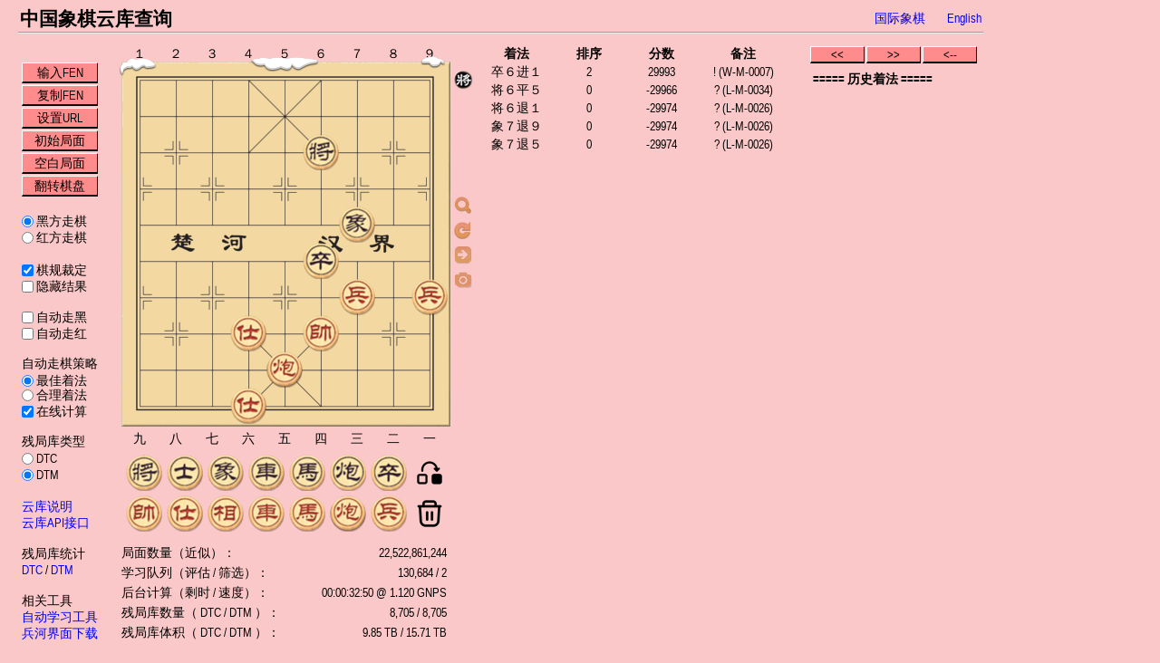

--- FILE ---
content_type: text/html; charset=utf-8
request_url: https://www.chessdb.cn/stats.php?lang=0
body_size: 224
content:
<table class="stats"><tr><td>局面数量（近似）：</td><td style="text-align: right;">22,522,861,244</td></tr><tr><td>学习队列（评估 / 筛选）：</td><td style="text-align: right;">130,684 / 2</td></tr><tr><td>后台计算（剩时 / 速度）：</td><td style="text-align: right;">00:00:32:50 @ 1.120 GNPS</td></tr><tr><td>残局库数量（ DTC / DTM ）：</td><td style="text-align: right;">8,705 / 8,705</td></tr><tr><td>残局库体积（ DTC / DTM ）：</td><td style="text-align: right;">9.85 TB / 15.71 TB</td></tr></table>

--- FILE ---
content_type: text/html; charset=UTF-8
request_url: https://www.chessdb.cn/chessdb.php?action=queryall&learn=1&showall=1&board=9/9/5k3/9/6b2/5p3/6P1P/3A1K3/4C4/3A5%20b
body_size: 35
content:
move:f4f3,score:29993,rank:2,note:! (W-M-0007)|move:f7e7,score:-29966,rank:0,note:? (L-M-0034)|move:f7f8,score:-29974,rank:0,note:? (L-M-0026)|move:g5i7,score:-29974,rank:0,note:? (L-M-0026)|move:g5e7,score:-29974,rank:0,note:? (L-M-0026) 